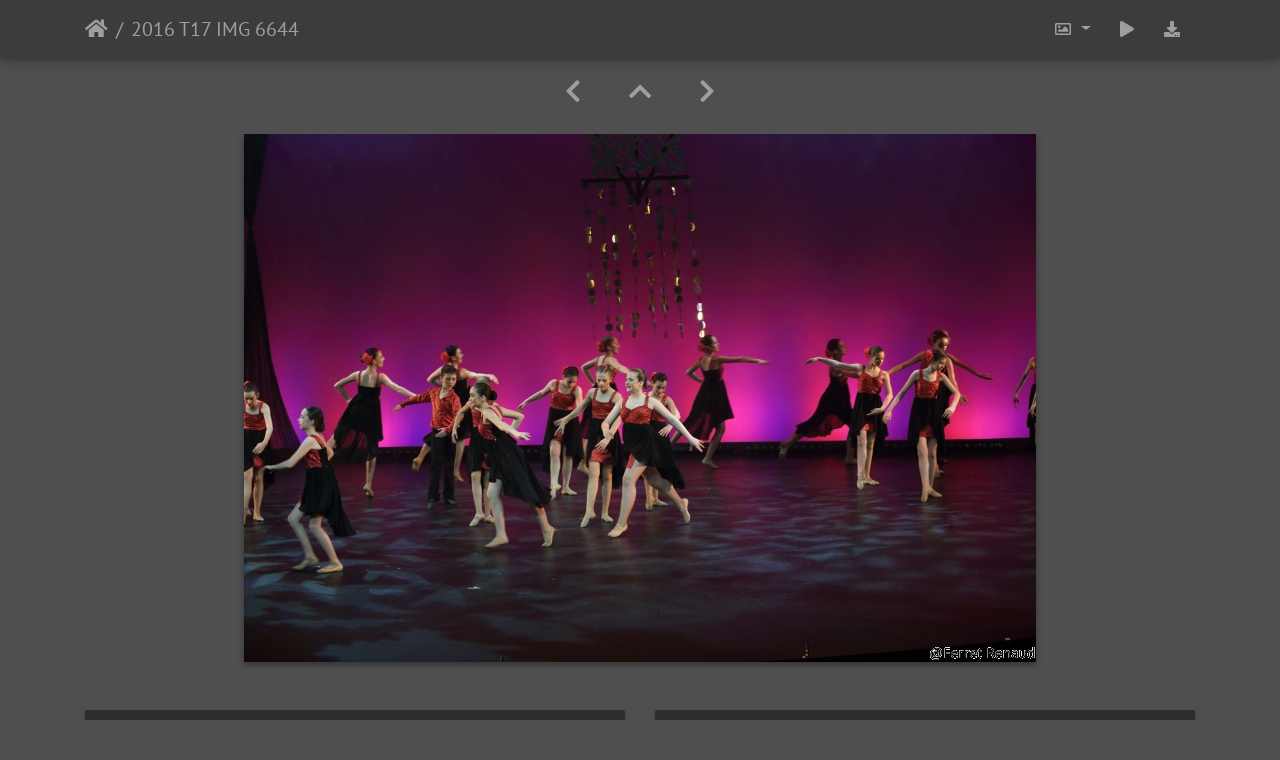

--- FILE ---
content_type: text/html; charset=utf-8
request_url: https://ferretrenaud.fr/photo/picture.php?/10610/categories
body_size: 3965
content:
<!DOCTYPE html>
<html lang="fr" dir="ltr">
<head>
    <meta http-equiv="Content-Type" content="text/html; charset=utf-8">
    <meta name="generator" content="Piwigo (aka PWG), see piwigo.org">
    <meta name="viewport" content="width=device-width, initial-scale=1.0, maximum-scale=1.0, viewport-fit=cover">
    <meta name="mobile-web-app-capable" content="yes">
    <meta name="apple-mobile-web-app-capable" content="yes">
    <meta name="apple-mobile-web-app-status-bar-style" content="black-translucent">
    <meta http-equiv="X-UA-Compatible" content="IE=edge">
    <meta name="description" content="2016 T17 IMG 6644 - 2016_T17_IMG_6644.JPG">

    <title>2016 T17 IMG 6644 | Galerie photos de Ferret Renaud</title>
    <link rel="shortcut icon" type="image/x-icon" href="themes/default/icon/favicon.ico">
    <link rel="icon" sizes="192x192" href="themes/bootstrap_darkroom/img/logo.png">
    <link rel="apple-touch-icon" sizes="192x192" href="themes/bootstrap_darkroom/img/logo.png">
    <link rel="start" title="Accueil" href="/photo/" >
    <link rel="search" title="Recherche" href="search.php">
    <link rel="first" title="Première" href="picture.php?/15221/categories">
    <link rel="prev" title="Précédente" href="picture.php?/10609/categories">
    <link rel="next" title="Suivante" href="picture.php?/10611/categories">
    <link rel="last" title="Dernière" href="picture.php?/20342/categories">
    <link rel="up" title="Miniatures" href="index.php?/categories/flat/start-11295">
    <link rel="canonical" href="picture.php?/10610">

     <link rel="stylesheet" type="text/css" href="_data/combined/4aba04.css">

<link rel="prerender" href="picture.php?/10611/categories">
</head>

<body id="thePicturePage" class="section-categories image-10610 "  data-infos='{"section":"categories","image_id":"10610"}'>

<div id="wrapper">





<!-- End of header.tpl -->
<!-- Start of picture.tpl -->


<nav class="navbar navbar-contextual navbar-expand-lg navbar-dark bg-primary sticky-top mb-2">
    <div class="container">
        <div class="navbar-brand">
            <div class="nav-breadcrumb d-inline-flex"><a class="nav-breadcrumb-item" href="/photo/">Accueil</a><span class="nav-breadcrumb-item active">2016 T17 IMG 6644</span></div>
        </div>
        <button type="button" class="navbar-toggler" data-toggle="collapse" data-target="#secondary-navbar" aria-controls="secondary-navbar" aria-expanded="false" aria-label="Toggle navigation">
            <span class="fas fa-bars"></span>
        </button>
        <div class="navbar-collapse collapse justify-content-end" id="secondary-navbar">
            <ul class="navbar-nav">
                <li class="nav-item dropdown">
                    <a href="#" class="nav-link dropdown-toggle" data-toggle="dropdown" title="Tailles de photo">
                        <i class="far fa-image fa-fw" aria-hidden="true"></i><span class="d-lg-none ml-2">Tailles de photo</span>
                    </a>
                    <div class="dropdown-menu dropdown-menu-right" role="menu">
                        <a id="derivative2small" class="dropdown-item derivative-li" href="javascript:changeImgSrc('i.php?/galleries/DanseEtForme/2016/2016_T17/2016_T17_IMG_6644-2s.JPG','2small','2small')" rel="nofollow">
                                XXS - minuscule<span class="derivativeSizeDetails"> (240 x 160)</span>
                        </a>
                        <a id="derivativexsmall" class="dropdown-item derivative-li" href="javascript:changeImgSrc('i.php?/galleries/DanseEtForme/2016/2016_T17/2016_T17_IMG_6644-xs.JPG','xsmall','xsmall')" rel="nofollow">
                                XS - très petit<span class="derivativeSizeDetails"> (432 x 288)</span>
                        </a>
                        <a id="derivativesmall" class="dropdown-item derivative-li" href="javascript:changeImgSrc('i.php?/galleries/DanseEtForme/2016/2016_T17/2016_T17_IMG_6644-sm.JPG','small','small')" rel="nofollow">
                                S - petit<span class="derivativeSizeDetails"> (576 x 384)</span>
                        </a>
                        <a id="derivativemedium" class="dropdown-item derivative-li active" href="javascript:changeImgSrc('_data/i/galleries/DanseEtForme/2016/2016_T17/2016_T17_IMG_6644-me.JPG','medium','medium')" rel="nofollow">
                                M - moyen<span class="derivativeSizeDetails"> (792 x 528)</span>
                        </a>
                        <a id="derivativelarge" class="dropdown-item derivative-li" href="javascript:changeImgSrc('_data/i/galleries/DanseEtForme/2016/2016_T17/2016_T17_IMG_6644-la.JPG','large','large')" rel="nofollow">
                                L - grand<span class="derivativeSizeDetails"> (1008 x 672)</span>
                        </a>
                        <a id="derivativexlarge" class="dropdown-item derivative-li" href="javascript:changeImgSrc('i.php?/galleries/DanseEtForme/2016/2016_T17/2016_T17_IMG_6644-xl.JPG','xlarge','xlarge')" rel="nofollow">
                                XL - très grand<span class="derivativeSizeDetails"> (1224 x 816)</span>
                        </a>
                        <a id="derivativexxlarge" class="dropdown-item derivative-li" href="javascript:changeImgSrc('i.php?/galleries/DanseEtForme/2016/2016_T17/2016_T17_IMG_6644-xx.JPG','xxlarge','xxlarge')" rel="nofollow">
                                XXL - énorme<span class="derivativeSizeDetails"> (1656 x 1104)</span>
                        </a>

                        <a class="dropdown-item" href="javascript:phpWGOpenWindow('./galleries/DanseEtForme/2016/2016_T17/2016_T17_IMG_6644.JPG','xxx','scrollbars=yes,toolbar=no,status=no,resizable=yes')" rel="nofollow">Original</a>
                    </div>
                </li>
                <li class="nav-item">
                    <a class="nav-link" href="picture.php?/10610/categories&amp;slideshow=" title="diaporama" id="startSlideshow" rel="nofollow">
                        <i class="fas fa-play fa-fw" aria-hidden="true"></i><span class="d-lg-none ml-2 text-capitalize">diaporama</span>
                    </a>
                </li>
                <li class="nav-item">
                    <a id="downloadSwitchLink" class="nav-link" href="action.php?id=10610&amp;part=e&amp;download" title="Télécharger ce fichier" rel="nofollow">
                        <i class="fas fa-download fa-fw" aria-hidden="true"></i><span class="d-lg-none ml-2">Télécharger ce fichier</span>
                    </a>
                 </li>
            </ul>
        </div>
    </div>
</nav>


<div id="main-picture-container" class="container">


  <div class="row justify-content-center">
    <div id="navigationButtons" class="col-12 py-2">
<a href="picture.php?/10609/categories" title="Précédente : 2016 T17 IMG 6643" id="navPrevPicture"><i class="fas fa-chevron-left" aria-hidden="true"></i></a><a href="index.php?/categories/flat/start-11295" title="Miniatures"><i class="fas fa-chevron-up"></i></a><a href="picture.php?/10611/categories" title="Suivante : 2016 T17 IMG 6645" id="navNextPicture"><i class="fas fa-chevron-right" aria-hidden="true"></i></a>    </div>
  </div>

  <div id="theImage" class="row d-block justify-content-center mb-3">
    <img class="path-ext-jpg file-ext-jpg" src="_data/i/galleries/DanseEtForme/2016/2016_T17/2016_T17_IMG_6644-me.JPG" width="792" height="528" alt="2016_T17_IMG_6644.JPG" id="theMainImage" usemap="#mapmedium" title="2016 T17 IMG 6644 - 2016_T17_IMG_6644.JPG">
  
<map name="map2small"><area shape=rect coords="0,0,60,160" href="picture.php?/10609/categories" title="Précédente : 2016 T17 IMG 6643" alt="2016 T17 IMG 6643"><area shape=rect coords="60,0,179,40" href="index.php?/categories/flat/start-11295" title="Miniatures" alt="Miniatures"><area shape=rect coords="180,0,240,160" href="picture.php?/10611/categories" title="Suivante : 2016 T17 IMG 6645" alt="2016 T17 IMG 6645"></map><map name="mapxsmall"><area shape=rect coords="0,0,108,288" href="picture.php?/10609/categories" title="Précédente : 2016 T17 IMG 6643" alt="2016 T17 IMG 6643"><area shape=rect coords="108,0,322,72" href="index.php?/categories/flat/start-11295" title="Miniatures" alt="Miniatures"><area shape=rect coords="324,0,432,288" href="picture.php?/10611/categories" title="Suivante : 2016 T17 IMG 6645" alt="2016 T17 IMG 6645"></map><map name="mapsmall"><area shape=rect coords="0,0,144,384" href="picture.php?/10609/categories" title="Précédente : 2016 T17 IMG 6643" alt="2016 T17 IMG 6643"><area shape=rect coords="144,0,429,96" href="index.php?/categories/flat/start-11295" title="Miniatures" alt="Miniatures"><area shape=rect coords="433,0,576,384" href="picture.php?/10611/categories" title="Suivante : 2016 T17 IMG 6645" alt="2016 T17 IMG 6645"></map><map name="mapmedium"><area shape=rect coords="0,0,198,528" href="picture.php?/10609/categories" title="Précédente : 2016 T17 IMG 6643" alt="2016 T17 IMG 6643"><area shape=rect coords="198,0,591,132" href="index.php?/categories/flat/start-11295" title="Miniatures" alt="Miniatures"><area shape=rect coords="595,0,792,528" href="picture.php?/10611/categories" title="Suivante : 2016 T17 IMG 6645" alt="2016 T17 IMG 6645"></map><map name="maplarge"><area shape=rect coords="0,0,252,672" href="picture.php?/10609/categories" title="Précédente : 2016 T17 IMG 6643" alt="2016 T17 IMG 6643"><area shape=rect coords="252,0,752,168" href="index.php?/categories/flat/start-11295" title="Miniatures" alt="Miniatures"><area shape=rect coords="757,0,1008,672" href="picture.php?/10611/categories" title="Suivante : 2016 T17 IMG 6645" alt="2016 T17 IMG 6645"></map><map name="mapxlarge"><area shape=rect coords="0,0,306,816" href="picture.php?/10609/categories" title="Précédente : 2016 T17 IMG 6643" alt="2016 T17 IMG 6643"><area shape=rect coords="306,0,913,204" href="index.php?/categories/flat/start-11295" title="Miniatures" alt="Miniatures"><area shape=rect coords="920,0,1224,816" href="picture.php?/10611/categories" title="Suivante : 2016 T17 IMG 6645" alt="2016 T17 IMG 6645"></map><map name="mapxxlarge"><area shape=rect coords="0,0,414,1104" href="picture.php?/10609/categories" title="Précédente : 2016 T17 IMG 6643" alt="2016 T17 IMG 6643"><area shape=rect coords="414,0,1235,276" href="index.php?/categories/flat/start-11295" title="Miniatures" alt="Miniatures"><area shape=rect coords="1245,0,1656,1104" href="picture.php?/10611/categories" title="Suivante : 2016 T17 IMG 6645" alt="2016 T17 IMG 6645"></map>
  </div>


  <div id="theImageComment" class="row justify-content-center mb-3">
  </div>

    </div>

<div id="carousel-container" class="container">
</div>

<div id="info-container" class="container">
  <div id="theImageInfos" class="row justify-content-center">
    <div id="infopanel-left" class="col-lg-6 col-12">
      <!-- Picture infos -->
      <div id="card-informations" class="card mb-2">
        <div class="card-body">
          <h5 class="card-title">Information</h5>
          <div id="info-content" class="d-flex flex-column">

            <div id="visits" class="imageInfo">
              <dl class="row mb-0">
                <dt class="col-sm-5">Visites</dt>
                <dd class="col-sm-7">903</dd>
              </dl>
            </div>
            <div id="Categories" class="imageInfo">
              <dl class="row mb-0">
                <dt class="col-sm-5">Albums</dt>
                <dd class="col-sm-7">
                <a href="index.php?/category/45">DanseEtForme</a> / <a href="index.php?/category/46">2016</a> / <a href="index.php?/category/63">2016 T17</a>
                </dd>
              </dl>
            </div>
          </div>
        </div>
      </div>
    </div>

    <div id="infopanel-right" class="col-lg-6 col-12">
    <!-- metadata -->

      <div id="card-metadata" class="card mb-2">
        <div class="card-body">
          <h5 class="card-title">Données EXIF</h5>
          <div id="metadata">
                        <div class="row" style="line-height: 40px">
              <div class="col-12">
                <span class="camera-compact fa-3x mr-3" title="Make &amp; Model"></span>
                Canon                Canon EOS 6D              </div>
            </div>
                        <div class="row">
              <div class="col-12">
                <div class="row">
                                                                                                                            </div>
              </div>
            </div>
          </div>
          <button id="show_exif_data" class="btn btn-primary btn-raised mt-1" style="text-transform: none;"><i class="fas fa-info mr-1"></i> Show EXIF data</button>
          <div id="full_exif_data" class="d-none flex-column mt-2">
            <div>
              <dl class="row mb-0">
                <dt class="col-sm-6">Make</dt>
                <dd class="col-sm-6">Canon</dd>
              </dl>
            </div>
            <div>
              <dl class="row mb-0">
                <dt class="col-sm-6">Model</dt>
                <dd class="col-sm-6">Canon EOS 6D</dd>
              </dl>
            </div>
            <div>
              <dl class="row mb-0">
                <dt class="col-sm-6">DateTimeOriginal</dt>
                <dd class="col-sm-6">2016:06:26 22:12:13</dd>
              </dl>
            </div>
            <div>
              <dl class="row mb-0">
                <dt class="col-sm-6">ApertureFNumber</dt>
                <dd class="col-sm-6">f/5.0</dd>
              </dl>
            </div>
          </div>
        </div>
      </div>
      <div id="card-comments" class="ml-2">
   <!-- comments -->
      </div>
    </div>
  </div>


</div>
        <!-- Start of footer.tpl -->
        <div class="copyright container">
            <div class="text-center">
                                Propulsé par	<a href="https://fr.piwigo.org" class="Piwigo">Piwigo</a>


            </div>
        </div>
</div>



<script type="text/javascript" src="_data/combined/xy4ut9.js"></script>
<script type="text/javascript">//<![CDATA[

function changeImgSrc(url,typeSave,typeMap) {var theImg = document.getElementById("theMainImage");if (theImg) {theImg.removeAttribute("width");theImg.removeAttribute("height");theImg.src = url;theImg.useMap = "#map"+typeMap;}jQuery('.derivative-li').removeClass('active');jQuery('#derivative'+typeMap).addClass('active');document.cookie = 'picture_deriv='+typeSave+';path=/photo/';}
document.onkeydown = function(e){e=e||window.event;if (e.altKey) return true;var target=e.target||e.srcElement;if (target && target.type) return true;	var keyCode=e.keyCode||e.which, docElem=document.documentElement, url;switch(keyCode){case 63235: case 39: if ((e.ctrlKey || docElem.scrollLeft==docElem.scrollWidth-docElem.clientWidth) && $('.pswp--visible').length === 0)url="picture.php?/10611/categories"; break;case 63234: case 37: if ((e.ctrlKey || docElem.scrollLeft==0) && $('.pswp--visible').length === 0)url="picture.php?/10609/categories"; break;case 36: if (e.ctrlKey)url="picture.php?/15221/categories"; break;case 35: if (e.ctrlKey)url="picture.php?/20342/categories"; break;case 38: if (e.ctrlKey)url="index.php?/categories/flat/start-11295"; break;}if (url) {window.location=url.replace("&amp;","&"); return false;}return true;}
$('#show_exif_data').on('click', function() {
  if ($('#full_exif_data').hasClass('d-none')) {
    $('#full_exif_data').addClass('d-flex').removeClass('d-none');
    $('#show_exif_data').html('<i class="fas fa-info mr-1"></i> Hide EXIF data');
  } else {
    $('#full_exif_data').addClass('d-none').removeClass('d-flex');
    $('#show_exif_data').html('<i class="fas fa-info mr-1"></i> Show EXIF data');
  }
});
$('body').bootstrapMaterialDesign();
//]]></script>
<script type="text/javascript">
(function() {
var s,after = document.getElementsByTagName('script')[document.getElementsByTagName('script').length-1];
s=document.createElement('script'); s.type='text/javascript'; s.async=true; s.src='themes/default/js/scripts.js?v16.0.0';
after = after.parentNode.insertBefore(s, after);
})();
</script>
</body>
</html>
